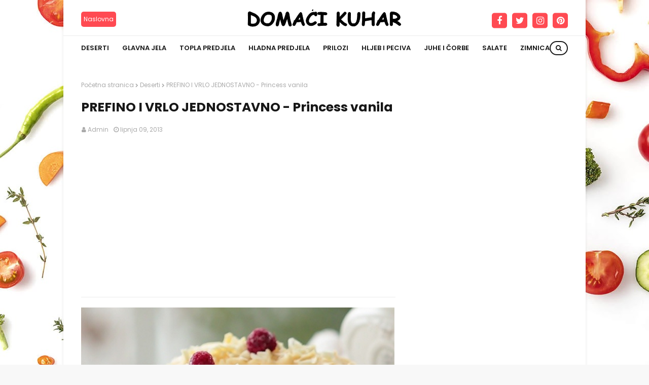

--- FILE ---
content_type: text/html; charset=utf-8
request_url: https://www.google.com/recaptcha/api2/aframe
body_size: 267
content:
<!DOCTYPE HTML><html><head><meta http-equiv="content-type" content="text/html; charset=UTF-8"></head><body><script nonce="0Pi37xNTdMlf7tOOaVU4kA">/** Anti-fraud and anti-abuse applications only. See google.com/recaptcha */ try{var clients={'sodar':'https://pagead2.googlesyndication.com/pagead/sodar?'};window.addEventListener("message",function(a){try{if(a.source===window.parent){var b=JSON.parse(a.data);var c=clients[b['id']];if(c){var d=document.createElement('img');d.src=c+b['params']+'&rc='+(localStorage.getItem("rc::a")?sessionStorage.getItem("rc::b"):"");window.document.body.appendChild(d);sessionStorage.setItem("rc::e",parseInt(sessionStorage.getItem("rc::e")||0)+1);localStorage.setItem("rc::h",'1768844914342');}}}catch(b){}});window.parent.postMessage("_grecaptcha_ready", "*");}catch(b){}</script></body></html>

--- FILE ---
content_type: text/javascript; charset=UTF-8
request_url: https://www.domaci-kuhar.com/feeds/posts/default/-/Deserti?alt=json-in-script&max-results=3&callback=jQuery11240933493919796698_1768844911095&_=1768844911096
body_size: 4733
content:
// API callback
jQuery11240933493919796698_1768844911095({"version":"1.0","encoding":"UTF-8","feed":{"xmlns":"http://www.w3.org/2005/Atom","xmlns$openSearch":"http://a9.com/-/spec/opensearchrss/1.0/","xmlns$blogger":"http://schemas.google.com/blogger/2008","xmlns$georss":"http://www.georss.org/georss","xmlns$gd":"http://schemas.google.com/g/2005","xmlns$thr":"http://purl.org/syndication/thread/1.0","id":{"$t":"tag:blogger.com,1999:blog-7251691147012816003"},"updated":{"$t":"2024-11-11T14:49:28.956-08:00"},"category":[{"term":"Deserti"},{"term":"Glavna jela"},{"term":"Topla Predjela"},{"term":"Hljeb i Peciva"},{"term":"Prilozi i variva"},{"term":"Hladna predjela"},{"term":"Zanimljivsti"},{"term":"Zimnica"},{"term":"Salate"},{"term":"Pogače"},{"term":"Juhe"},{"term":"Pita"},{"term":"Prilozi"},{"term":"Sirup"},{"term":"Pića"},{"term":"Sokovi"},{"term":"Doručak"},{"term":"Pogača"},{"term":"Video recepti"}],"title":{"type":"text","$t":"Domaći kuhar"},"subtitle":{"type":"html","$t":"Dobrodošli na domaci kuhar! Jednostavni i jeftini recepti."},"link":[{"rel":"http://schemas.google.com/g/2005#feed","type":"application/atom+xml","href":"https:\/\/www.domaci-kuhar.com\/feeds\/posts\/default"},{"rel":"self","type":"application/atom+xml","href":"https:\/\/www.blogger.com\/feeds\/7251691147012816003\/posts\/default\/-\/Deserti?alt=json-in-script\u0026max-results=3"},{"rel":"alternate","type":"text/html","href":"https:\/\/www.domaci-kuhar.com\/search\/label\/Deserti"},{"rel":"hub","href":"http://pubsubhubbub.appspot.com/"},{"rel":"next","type":"application/atom+xml","href":"https:\/\/www.blogger.com\/feeds\/7251691147012816003\/posts\/default\/-\/Deserti\/-\/Deserti?alt=json-in-script\u0026start-index=4\u0026max-results=3"}],"author":[{"name":{"$t":"Admin"},"uri":{"$t":"http:\/\/www.blogger.com\/profile\/04474303183576601811"},"email":{"$t":"noreply@blogger.com"},"gd$image":{"rel":"http://schemas.google.com/g/2005#thumbnail","width":"16","height":"16","src":"https:\/\/img1.blogblog.com\/img\/b16-rounded.gif"}}],"generator":{"version":"7.00","uri":"http://www.blogger.com","$t":"Blogger"},"openSearch$totalResults":{"$t":"1037"},"openSearch$startIndex":{"$t":"1"},"openSearch$itemsPerPage":{"$t":"3"},"entry":[{"id":{"$t":"tag:blogger.com,1999:blog-7251691147012816003.post-2360874010457596921"},"published":{"$t":"2018-11-23T04:24:00.001-08:00"},"updated":{"$t":"2020-07-26T14:48:40.707-07:00"},"category":[{"scheme":"http://www.blogger.com/atom/ns#","term":"Deserti"}],"title":{"type":"text","$t":"SAVRŠENE, KREMASTE ORAH KOCKE BEZ PEČENJA!"},"content":{"type":"html","$t":"\u003Cdiv class=\"separator\" style=\"clear: both; text-align: center;\"\u003E\n\u003Ca href=\"https:\/\/blogger.googleusercontent.com\/img\/b\/R29vZ2xl\/AVvXsEgVW62To-idH5tsbNn-7q0-2CjasKgxhy9yurXqIucFnWGoc9lTm6C70-T0nAODpcb9ZKBtr54O5bAvcFqpecjpfQm-DY5D3WnZm-3lfay53m3qHHGOPySMziAdXufq3mWnvyXZhqSmvf2i\/s1600\/kocke+od+oraha+bez+pe%25C4%258Denja.jpg\" imageanchor=\"1\" style=\"margin-left: 1em; margin-right: 1em;\"\u003E\u003Cimg border=\"0\" data-original-height=\"427\" data-original-width=\"640\" height=\"426\" src=\"https:\/\/blogger.googleusercontent.com\/img\/b\/R29vZ2xl\/AVvXsEgVW62To-idH5tsbNn-7q0-2CjasKgxhy9yurXqIucFnWGoc9lTm6C70-T0nAODpcb9ZKBtr54O5bAvcFqpecjpfQm-DY5D3WnZm-3lfay53m3qHHGOPySMziAdXufq3mWnvyXZhqSmvf2i\/s640\/kocke+od+oraha+bez+pe%25C4%258Denja.jpg\" width=\"640\" \/\u003E\u003C\/a\u003E\u003C\/div\u003E\n\u003Cbr \/\u003E\n\u003Cb\u003E\u003Cspan style=\"color: red;\"\u003ESastojci\u003C\/span\u003E\u003C\/b\u003E\u003Cbr \/\u003E\n-16-21 piškota\u003Cbr \/\u003E\n-6-8 v.ž glazure od čokolade\u003Cbr \/\u003E\n\u003Cbr \/\u003E\n\u003Cb\u003E1.sloj;\u003C\/b\u003E\u003Cbr \/\u003E\n-45 dag ricotte\u003Cbr \/\u003E\n-5 dag šećera u prahu\u003Cbr \/\u003E\n-4 v.ž otopljene želatine\u003Cbr \/\u003E\n-4 dag mljevenih oraha\u003Cbr \/\u003E\n\u003Cbr \/\u003E\n\u003Cb\u003E2.sloj;\u003C\/b\u003E\u003Cbr \/\u003E\n-1 vrećica praška za instant čokoladni puding bez kuhanja\u003Cbr \/\u003E\n-250 ml hladnoga mlijeka\u003Cbr \/\u003E\n-3 v.ž šećera\u003Cbr \/\u003E\n-250 ml vrhnja za šlag\u003Cbr \/\u003E\n\u003Cbr \/\u003E\n\u003Cb\u003EZa ukrašavanje;\u003C\/b\u003E\u003Cbr \/\u003E\n-12 dag šećera\u003Cbr \/\u003E\n-22 polovice oraha\u003Cbr \/\u003E\u003C!-- adsense --\u003E\n\u003Cbr \/\u003E\n\u003Cb\u003E\u003Cspan style=\"color: red;\"\u003EPriprema\u003C\/span\u003E\u003C\/b\u003E\u003Cbr \/\u003E\nU lonac s debljim dnom stavite šećer te ga zagrijavajte na umjerenoj temperaturi dok se ne otopi.U međuvremenu obložite lim za pečenje pek-papirom pa po njemu,ne s prevelikim razmakom,rasporedite orahe.Kada šećer poprimi zlatnu,njime ravnomjerno prelijte orahe i ostavite karamel da se stisne.\u003Cbr \/\u003E\n\u003Cbr \/\u003E\nU međuvremenu obložite stijenke i dno četvrtastog kalupa papirom za pečenje.Na dno\u0026nbsp; poslažite piškote pa ih ravnomjerno pokapajte glazurom. U zdjeli izmiksajte ricottu sa šećerom u prahu,umiješajte otopljenu želatinu,dodajte orahe i miksajte dalje dok krema ne postane lijepo prozračna. Kremu žlicom ravnomjerno razmažite po piškotama pa stavite kolač na 3 sata u frižider.\u003Cbr \/\u003E\n\u003Cbr \/\u003E\u003C!-- adsense --\u003E\nPripremite puding prema uputama na pakiranju,dodajte šećer i potom malo-pomalo primješajte tučeno slatko vrhnje. Čokoladnom kremom\u0026nbsp; napunite slastičarsku vrećicu s okruglim otvorom te je istisnite po kolaču u obliku pruga.Ili ju normalno premažite preko kreme od sira.\u003Cbr \/\u003E\n\u003Cbr \/\u003E\nOrahe u karamelu pažljivo odvojite od papira i njima ukrasite kolač izrezan na kocke.\u003Cbr \/\u003E\n\u003Cbr \/\u003E\n\u003Cb\u003EPosluživanje\u003C\/b\u003E\u003Cbr \/\u003E\nPiškote nisu mekane ni kad odstoje ali tako piše u receptu i tako je i fino .A vi po želji navlažite piškote prije nego ih stavite u tepsiju.\u003Cbr \/\u003E\n\u003Cbr \/\u003E\nPreuzeto sa:\u0026nbsp;\u003Ca href=\"https:\/\/www.coolinarika.com\/recept\/kocke-od-oraha\/?meta_refresh=1\" target=\"_blank\"\u003Ecoolinarika.com\u003C\/a\u003E"},"link":[{"rel":"edit","type":"application/atom+xml","href":"https:\/\/www.blogger.com\/feeds\/7251691147012816003\/posts\/default\/2360874010457596921"},{"rel":"self","type":"application/atom+xml","href":"https:\/\/www.blogger.com\/feeds\/7251691147012816003\/posts\/default\/2360874010457596921"},{"rel":"alternate","type":"text/html","href":"https:\/\/www.domaci-kuhar.com\/2018\/11\/orah-kocke.html","title":"SAVRŠENE, KREMASTE ORAH KOCKE BEZ PEČENJA!"}],"author":[{"name":{"$t":"Moderator"},"uri":{"$t":"http:\/\/www.blogger.com\/profile\/11440313895017405508"},"email":{"$t":"noreply@blogger.com"},"gd$image":{"rel":"http://schemas.google.com/g/2005#thumbnail","width":"16","height":"16","src":"https:\/\/img1.blogblog.com\/img\/b16-rounded.gif"}}],"media$thumbnail":{"xmlns$media":"http://search.yahoo.com/mrss/","url":"https:\/\/blogger.googleusercontent.com\/img\/b\/R29vZ2xl\/AVvXsEgVW62To-idH5tsbNn-7q0-2CjasKgxhy9yurXqIucFnWGoc9lTm6C70-T0nAODpcb9ZKBtr54O5bAvcFqpecjpfQm-DY5D3WnZm-3lfay53m3qHHGOPySMziAdXufq3mWnvyXZhqSmvf2i\/s72-c\/kocke+od+oraha+bez+pe%25C4%258Denja.jpg","height":"72","width":"72"}},{"id":{"$t":"tag:blogger.com,1999:blog-7251691147012816003.post-1094263820872678068"},"published":{"$t":"2018-10-20T11:28:00.001-07:00"},"updated":{"$t":"2018-10-20T11:28:15.883-07:00"},"category":[{"scheme":"http://www.blogger.com/atom/ns#","term":"Deserti"}],"title":{"type":"text","$t":"SOČAN, MEKAN I UKUSAN ČOKOLADNI KOLAČ KOJI SE SVIMA DOPAO!"},"content":{"type":"html","$t":"\u003Cdiv class=\"separator\" style=\"clear: both; text-align: center;\"\u003E\n\u003Ca href=\"https:\/\/blogger.googleusercontent.com\/img\/b\/R29vZ2xl\/AVvXsEikjGTzHHtIPQjiq7xL63905K6UFyK8A1mt1F7z0trbGh6yYlS2_VZ4wFp6me3aKZ-C2y5lirlm11RtHy8lEDZeX7z6fQDeVO_k3PwiOmxDg89Wq54F6bPEn6CuKBDgpa06RuFy30H_pTm5\/s1600\/%25C4%258Dokoladni+kola%25C4%258D.jpg\" imageanchor=\"1\" style=\"margin-left: 1em; margin-right: 1em;\"\u003E\u003Cimg border=\"0\" data-original-height=\"480\" data-original-width=\"640\" height=\"480\" src=\"https:\/\/blogger.googleusercontent.com\/img\/b\/R29vZ2xl\/AVvXsEikjGTzHHtIPQjiq7xL63905K6UFyK8A1mt1F7z0trbGh6yYlS2_VZ4wFp6me3aKZ-C2y5lirlm11RtHy8lEDZeX7z6fQDeVO_k3PwiOmxDg89Wq54F6bPEn6CuKBDgpa06RuFy30H_pTm5\/s640\/%25C4%258Dokoladni+kola%25C4%258D.jpg\" width=\"640\" \/\u003E\u003C\/a\u003E\u003C\/div\u003E\n\u003Cbr \/\u003E\n\u003Cb\u003E\u003Cspan style=\"color: red;\"\u003ESastojci\u003C\/span\u003E\u003C\/b\u003E\u003Cbr \/\u003E\n1 čaša 200 ml\u003Cbr \/\u003E\n\u003Cbr \/\u003E\n\u003Cb\u003EBiskvit:\u003C\/b\u003E\u003Cbr \/\u003E\n3 kom jaja\u003Cbr \/\u003E\n1 čaša šaćera\u003Cbr \/\u003E\n1 čaša mlijaka\u003Cbr \/\u003E\n1 čaša ulja\u003Cbr \/\u003E\n1 velika kašika kakaoa\u003Cbr \/\u003E\n1 kom vanila šećera\u003Cbr \/\u003E\n2 čaše Glatkog brašna\u003Cbr \/\u003E\n1 kom Prašak za pecivo\u003Cbr \/\u003E\n1 čaša sjeckanih oraha\u003Cbr \/\u003E\n\u003Cbr \/\u003E\n\u003Cb\u003EPreliv:\u003C\/b\u003E\u003Cbr \/\u003E\n100 gr čokolade crne za kuhanje\u003Cbr \/\u003E\n200 ml Slatkog vrhnja\u003Cbr \/\u003E\n1 čaša smjase od biskvita\u003Cbr \/\u003E\nsjeckani orasi -za ukrasiti kolač\u003Cbr \/\u003E\u003C!-- adsense --\u003E\n\u003Cbr \/\u003E\n\u003Cb\u003E\u003Cspan style=\"color: red;\"\u003EPriprema\u003C\/span\u003E\u003C\/b\u003E\u003Cbr \/\u003E\nU dobokoj posudi umutiti jaja , dodati šećer i mutiti 10 min.Dodati mlijeko, umutiti, zatim ulje,vanilin šećer i kakao, sve dobro sjediniti pa odvojiti jednu čaše smjese (200 ml) sa strane.U ostatak smjese dodati brašno sa praškom za pecivo, lagano umutiti i na kraju dodati sjeckane orahe.\u003Cbr \/\u003E\n\u003Cbr \/\u003E\nSmjesu izliti u pleh (20-34), pretnodno ga premazati uljem i brašno. Staviti u zagrijanu rernu (180 C) da se peče.(kod mene nekih 30 min)\u003Cbr \/\u003E\n\u003Cbr \/\u003E\nPečen kolač izvadti iz rerne i preliti pripremljenim toplim prelivom i odmah ga izrezati na komade.Kolač će upiti sav preliv i bit će dovoljno sočan.Ohlađen kolač posuti sjeckanim orasima.\u0026nbsp;\u003Cbr \/\u003E\n\u003Cbr \/\u003E\nZa preliv slatko vrhnje lagano zagrijavati do vrenja, dodati čokoladu, otopiti je u zagrijanom vrhnju, na kraju dodati čašu smjese (koju smo odvojili) i sve dobro sjediniti.\u003Cbr \/\u003E\n\u003Cbr \/\u003E\nPoslužiti uz kaficu.\u003Cbr \/\u003E\n\u003Cbr \/\u003E\nPreuzeto sa:\u0026nbsp;\u003Ca href=\"https:\/\/www.coolinarika.com\/recept\/islak-kek-cokoladni-kolac\/?meta_refresh=1\" target=\"_blank\"\u003Ecoolinarika.com\u003C\/a\u003E"},"link":[{"rel":"edit","type":"application/atom+xml","href":"https:\/\/www.blogger.com\/feeds\/7251691147012816003\/posts\/default\/1094263820872678068"},{"rel":"self","type":"application/atom+xml","href":"https:\/\/www.blogger.com\/feeds\/7251691147012816003\/posts\/default\/1094263820872678068"},{"rel":"alternate","type":"text/html","href":"https:\/\/www.domaci-kuhar.com\/2018\/10\/cokoladni-kolac.html","title":"SOČAN, MEKAN I UKUSAN ČOKOLADNI KOLAČ KOJI SE SVIMA DOPAO!"}],"author":[{"name":{"$t":"Moderator"},"uri":{"$t":"http:\/\/www.blogger.com\/profile\/11440313895017405508"},"email":{"$t":"noreply@blogger.com"},"gd$image":{"rel":"http://schemas.google.com/g/2005#thumbnail","width":"16","height":"16","src":"https:\/\/img1.blogblog.com\/img\/b16-rounded.gif"}}],"media$thumbnail":{"xmlns$media":"http://search.yahoo.com/mrss/","url":"https:\/\/blogger.googleusercontent.com\/img\/b\/R29vZ2xl\/AVvXsEikjGTzHHtIPQjiq7xL63905K6UFyK8A1mt1F7z0trbGh6yYlS2_VZ4wFp6me3aKZ-C2y5lirlm11RtHy8lEDZeX7z6fQDeVO_k3PwiOmxDg89Wq54F6bPEn6CuKBDgpa06RuFy30H_pTm5\/s72-c\/%25C4%258Dokoladni+kola%25C4%258D.jpg","height":"72","width":"72"}},{"id":{"$t":"tag:blogger.com,1999:blog-7251691147012816003.post-9169468450706898546"},"published":{"$t":"2018-10-20T04:38:00.004-07:00"},"updated":{"$t":"2018-10-20T04:38:36.158-07:00"},"category":[{"scheme":"http://www.blogger.com/atom/ns#","term":"Deserti"}],"title":{"type":"text","$t":"PRHKE ŠTRUDLICE SA MAKOM"},"content":{"type":"html","$t":"\u003Cdiv class=\"separator\" style=\"clear: both; text-align: center;\"\u003E\n\u003Ca href=\"https:\/\/blogger.googleusercontent.com\/img\/b\/R29vZ2xl\/AVvXsEiAbbvyEQqg4n5M1CcHN5Y5fyyncqyPSf7BMQWXBxgaRAl73dhY2SVKxaskk-NU-bkAY6_yY8iKVS3aHMUrDgVNUdalTiUi0MNHzBhoY1fBV66VNm4R3XKibL-__7Wu79cb0wXvXbcfjdCk\/s1600\/%25C5%25A1trudlice+sa+makom.jpg\" imageanchor=\"1\" style=\"margin-left: 1em; margin-right: 1em;\"\u003E\u003Cimg border=\"0\" data-original-height=\"397\" data-original-width=\"640\" height=\"396\" src=\"https:\/\/blogger.googleusercontent.com\/img\/b\/R29vZ2xl\/AVvXsEiAbbvyEQqg4n5M1CcHN5Y5fyyncqyPSf7BMQWXBxgaRAl73dhY2SVKxaskk-NU-bkAY6_yY8iKVS3aHMUrDgVNUdalTiUi0MNHzBhoY1fBV66VNm4R3XKibL-__7Wu79cb0wXvXbcfjdCk\/s640\/%25C5%25A1trudlice+sa+makom.jpg\" width=\"640\" \/\u003E\u003C\/a\u003E\u003C\/div\u003E\n\u003Cdiv class=\"separator\" style=\"clear: both; text-align: center;\"\u003E\n\u003C\/div\u003E\n\u003Cbr \/\u003E\n\u003Cb\u003E\u003Cspan style=\"color: red;\"\u003ESastojci\u003C\/span\u003E\u003C\/b\u003E\u003Cbr \/\u003E\n\u003Cb\u003EZa 44 štrudlice:\u003C\/b\u003E\u003Cbr \/\u003E\n\u003Cb\u003ETijesto:\u003C\/b\u003E\u003Cbr \/\u003E\n200 g glatkog brašna\u003Cbr \/\u003E\n1 žličica praška za pecivo\u003Cbr \/\u003E\n125 g maslaca\u003Cbr \/\u003E\n50 g šećera u prahu\u003Cbr \/\u003E\n1 prstohvat soli\u003Cbr \/\u003E\n1 žumanjak\u003Cbr \/\u003E\n1-2 žlice kiselog vrhnja 20%mm ili 50g krem sira\u003Cbr \/\u003E\n\u003Cbr \/\u003E\n\u003Cb\u003ENadjev:\u003C\/b\u003E\u003Cbr \/\u003E\n150 g mljevenog maka\u003Cbr \/\u003E\n75 g šećera\u003Cbr \/\u003E\n150 ml vrelog mlijeka\u003Cbr \/\u003E\n1 žlica džema od marelice (30 g)\u003Cbr \/\u003E\nšećer u prahu za posipanje\u003Cbr \/\u003E\u003C!-- adsense --\u003E\n\u003Cbr \/\u003E\n\u003Cb\u003E\u003Cspan style=\"color: red;\"\u003EPriprema\u003C\/span\u003E\u003C\/b\u003E\u003Cbr \/\u003E\n\u003Cbr \/\u003E\n\u003Cb\u003ETijesto:\u003C\/b\u003E\u003Cbr \/\u003E\nPomiješati brašno, šećer u prahu, prašak za pecivo i sol pa utrljati na listiće rezan hladni maslac. Dodati žumanjak i kiselo vrhnje, prvo 1 žlicu, a po potrebi i drugu i zamijesiti tijesto. Ne mijesiti dugo, samo da se sastojci povežu. U nedostatku kiselog vrhnja, stavila sam 50 g krem sira. Oblikovati u disk, umotati u prozirnu foliju i spremiti u hladnjak na 30 minuta.\u003Cbr \/\u003E\n\u003Cbr \/\u003E\n\u003Cb\u003ENadjev:\u003C\/b\u003E\u003Cbr \/\u003E\nPomiješati mljeveni mak i šećer pa pofuriti kipućim mlijekom. Dodati džem od marelice i dobro izmiješati. Ohladiti. Ohlađen nadjev ne smije biti rijedak, ali ni pregust jer se neće moći razmazati preko tankog tijesta.\u003Cbr \/\u003E\n\u003Cbr \/\u003E\n\u003Cb\u003EIzrada:\u003C\/b\u003E\u003Cbr \/\u003E\nOhlađeno tijesto podijeliti na dva dijela. Jedan komad tijesta pobrašniti sa svih strana, pa između dva papira za pečenje razvaljati u pravokutnik 22x28 cm. Najlakši način valjanja tijesta je opisan u receptu za prhke štrudlice sa nutellom.\u003Cbr \/\u003E\n\u003Cbr \/\u003E\nCijelu površinu dobivenog pravokutnog tijesta premazati sa pola nadjeva pa prerezati na dva dijela po sredini stranice 22 cm. Dobiju sa dva pravokutnika 11x28 cm.\u003Cbr \/\u003E\n\u003Cbr \/\u003E\nPomoću papira zarolati jednu dužu stranu tijesta sa nadjevom\u0026nbsp; prema sredini gdje je prerezano. Dobivenu roladu prebaciti na lim obložen papirom za pečenje tako da je spoj s donje strane rolade. Potom zarolati drugu polovinu tijesta i prebaciti na lim.\u003Cbr \/\u003E\n\u003Cbr \/\u003E\nNa isti način napraviti rolade od drugog komada tijesta.\u003Cbr \/\u003E\n\u003Cbr \/\u003E\nZarezati gornji sloj rolada na svakih 2,5 cm širine i tako označiti štrudlice. Tijesto ne rezati do kraja, štrudlice trebaju ostati povezane.\u003Cbr \/\u003E\n\u003Cbr \/\u003E\nPeći na 180°C oko 25 minuta, odozgo štrudlice trebaju biti blijede, samo rubovi da počnu žutjeti.\u003Cbr \/\u003E\n\u003Cbr \/\u003E\nPečene štrudlice prohladiti 1-2 minute i još vruće oštrim nožem rezati po zarezima do kraja. Nož svaki put obrisati papirnatom salvetom.\u003Cbr \/\u003E\n\u003Cbr \/\u003E\nProhlađene štrudlice posuti šećerom u prahu, a kad se sasvim ohlade, spremiti u limenu kutiju.\u003Cbr \/\u003E\n\u003Cbr \/\u003E\n\u003Cb\u003EU obliku kiflica:\u003C\/b\u003E\u003Cbr \/\u003E\nOhlađeno tijesto podijeliti na dva dijela. Svaki razvaljati što tanje (2 mm) između dva papira za pečenje u krug promjera 28 cm, premazati sa pola nadjeva s tim da je vanjski rubni dio kruga prazan i podijeliti na 16 trokutova. Zarolati počev od šireg kraja i napraviti kiflice.\u003Cbr \/\u003E\n\u003Cbr \/\u003E\nSlagati na lim obložen papirom za pečenje i peći 20 minuta na 180°C.\u003Cbr \/\u003E\n\u003Cbr \/\u003E\nHladne posuti šećerom u prahu i složiti u limenu kutiju..\u003Cbr \/\u003E\n\u003Cbr \/\u003E\nPreuzeto sa:\u0026nbsp;\u003Ca href=\"https:\/\/www.coolinarika.com\/recept\/prhke-strudlice-i-kiflice-sa-makom\/?meta_refresh=1\" target=\"_blank\"\u003Ecoolinarika.com\u003C\/a\u003E"},"link":[{"rel":"edit","type":"application/atom+xml","href":"https:\/\/www.blogger.com\/feeds\/7251691147012816003\/posts\/default\/9169468450706898546"},{"rel":"self","type":"application/atom+xml","href":"https:\/\/www.blogger.com\/feeds\/7251691147012816003\/posts\/default\/9169468450706898546"},{"rel":"alternate","type":"text/html","href":"https:\/\/www.domaci-kuhar.com\/2018\/10\/strudlice-sa-makom.html","title":"PRHKE ŠTRUDLICE SA MAKOM"}],"author":[{"name":{"$t":"Moderator"},"uri":{"$t":"http:\/\/www.blogger.com\/profile\/11440313895017405508"},"email":{"$t":"noreply@blogger.com"},"gd$image":{"rel":"http://schemas.google.com/g/2005#thumbnail","width":"16","height":"16","src":"https:\/\/img1.blogblog.com\/img\/b16-rounded.gif"}}],"media$thumbnail":{"xmlns$media":"http://search.yahoo.com/mrss/","url":"https:\/\/blogger.googleusercontent.com\/img\/b\/R29vZ2xl\/AVvXsEiAbbvyEQqg4n5M1CcHN5Y5fyyncqyPSf7BMQWXBxgaRAl73dhY2SVKxaskk-NU-bkAY6_yY8iKVS3aHMUrDgVNUdalTiUi0MNHzBhoY1fBV66VNm4R3XKibL-__7Wu79cb0wXvXbcfjdCk\/s72-c\/%25C5%25A1trudlice+sa+makom.jpg","height":"72","width":"72"}}]}});